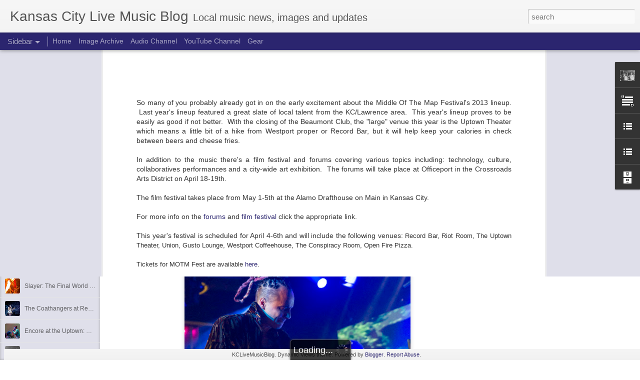

--- FILE ---
content_type: text/javascript; charset=UTF-8
request_url: http://www.kclivemusicblog.com/?v=0&action=initial&widgetId=BlogArchive1&responseType=js&xssi_token=AOuZoY6PdIlgVuGl1a-5j5TOUpzuUFfCGA%3A1768778146027
body_size: 1667
content:
try {
_WidgetManager._HandleControllerResult('BlogArchive1', 'initial',{'url': 'http://www.kclivemusicblog.com/search?updated-min\x3d1969-12-31T18:00:00-06:00\x26updated-max\x3d292278994-08-17T07:12:55Z\x26max-results\x3d50', 'name': 'All Posts', 'expclass': 'expanded', 'toggleId': 'ALL-0', 'post-count': 389, 'data': [{'url': 'http://www.kclivemusicblog.com/2025/', 'name': '2025', 'expclass': 'expanded', 'toggleId': 'YEARLY-1735711200000', 'post-count': 1, 'data': [{'url': 'http://www.kclivemusicblog.com/2025/05/', 'name': 'May', 'expclass': 'expanded', 'toggleId': 'MONTHLY-1746075600000', 'post-count': 1, 'posts': [{'title': 'Making Movies and Friends at the Warehouse on Broa...', 'url': 'http://www.kclivemusicblog.com/2025/05/making-movies-and-friends-at-warehouse.html'}]}]}, {'url': 'http://www.kclivemusicblog.com/2020/', 'name': '2020', 'expclass': 'collapsed', 'toggleId': 'YEARLY-1577858400000', 'post-count': 3, 'data': [{'url': 'http://www.kclivemusicblog.com/2020/02/', 'name': 'February', 'expclass': 'collapsed', 'toggleId': 'MONTHLY-1580536800000', 'post-count': 1}, {'url': 'http://www.kclivemusicblog.com/2020/01/', 'name': 'January', 'expclass': 'collapsed', 'toggleId': 'MONTHLY-1577858400000', 'post-count': 2}]}, {'url': 'http://www.kclivemusicblog.com/2019/', 'name': '2019', 'expclass': 'collapsed', 'toggleId': 'YEARLY-1546322400000', 'post-count': 14, 'data': [{'url': 'http://www.kclivemusicblog.com/2019/11/', 'name': 'November', 'expclass': 'collapsed', 'toggleId': 'MONTHLY-1572584400000', 'post-count': 2}, {'url': 'http://www.kclivemusicblog.com/2019/09/', 'name': 'September', 'expclass': 'collapsed', 'toggleId': 'MONTHLY-1567314000000', 'post-count': 1}, {'url': 'http://www.kclivemusicblog.com/2019/07/', 'name': 'July', 'expclass': 'collapsed', 'toggleId': 'MONTHLY-1561957200000', 'post-count': 1}, {'url': 'http://www.kclivemusicblog.com/2019/06/', 'name': 'June', 'expclass': 'collapsed', 'toggleId': 'MONTHLY-1559365200000', 'post-count': 2}, {'url': 'http://www.kclivemusicblog.com/2019/05/', 'name': 'May', 'expclass': 'collapsed', 'toggleId': 'MONTHLY-1556686800000', 'post-count': 1}, {'url': 'http://www.kclivemusicblog.com/2019/04/', 'name': 'April', 'expclass': 'collapsed', 'toggleId': 'MONTHLY-1554094800000', 'post-count': 3}, {'url': 'http://www.kclivemusicblog.com/2019/03/', 'name': 'March', 'expclass': 'collapsed', 'toggleId': 'MONTHLY-1551420000000', 'post-count': 1}, {'url': 'http://www.kclivemusicblog.com/2019/02/', 'name': 'February', 'expclass': 'collapsed', 'toggleId': 'MONTHLY-1549000800000', 'post-count': 1}, {'url': 'http://www.kclivemusicblog.com/2019/01/', 'name': 'January', 'expclass': 'collapsed', 'toggleId': 'MONTHLY-1546322400000', 'post-count': 2}]}, {'url': 'http://www.kclivemusicblog.com/2018/', 'name': '2018', 'expclass': 'collapsed', 'toggleId': 'YEARLY-1514786400000', 'post-count': 32, 'data': [{'url': 'http://www.kclivemusicblog.com/2018/12/', 'name': 'December', 'expclass': 'collapsed', 'toggleId': 'MONTHLY-1543644000000', 'post-count': 2}, {'url': 'http://www.kclivemusicblog.com/2018/11/', 'name': 'November', 'expclass': 'collapsed', 'toggleId': 'MONTHLY-1541048400000', 'post-count': 3}, {'url': 'http://www.kclivemusicblog.com/2018/10/', 'name': 'October', 'expclass': 'collapsed', 'toggleId': 'MONTHLY-1538370000000', 'post-count': 3}, {'url': 'http://www.kclivemusicblog.com/2018/09/', 'name': 'September', 'expclass': 'collapsed', 'toggleId': 'MONTHLY-1535778000000', 'post-count': 6}, {'url': 'http://www.kclivemusicblog.com/2018/08/', 'name': 'August', 'expclass': 'collapsed', 'toggleId': 'MONTHLY-1533099600000', 'post-count': 6}, {'url': 'http://www.kclivemusicblog.com/2018/07/', 'name': 'July', 'expclass': 'collapsed', 'toggleId': 'MONTHLY-1530421200000', 'post-count': 1}, {'url': 'http://www.kclivemusicblog.com/2018/06/', 'name': 'June', 'expclass': 'collapsed', 'toggleId': 'MONTHLY-1527829200000', 'post-count': 1}, {'url': 'http://www.kclivemusicblog.com/2018/05/', 'name': 'May', 'expclass': 'collapsed', 'toggleId': 'MONTHLY-1525150800000', 'post-count': 4}, {'url': 'http://www.kclivemusicblog.com/2018/04/', 'name': 'April', 'expclass': 'collapsed', 'toggleId': 'MONTHLY-1522558800000', 'post-count': 1}, {'url': 'http://www.kclivemusicblog.com/2018/03/', 'name': 'March', 'expclass': 'collapsed', 'toggleId': 'MONTHLY-1519884000000', 'post-count': 3}, {'url': 'http://www.kclivemusicblog.com/2018/02/', 'name': 'February', 'expclass': 'collapsed', 'toggleId': 'MONTHLY-1517464800000', 'post-count': 2}]}, {'url': 'http://www.kclivemusicblog.com/2017/', 'name': '2017', 'expclass': 'collapsed', 'toggleId': 'YEARLY-1483250400000', 'post-count': 22, 'data': [{'url': 'http://www.kclivemusicblog.com/2017/09/', 'name': 'September', 'expclass': 'collapsed', 'toggleId': 'MONTHLY-1504242000000', 'post-count': 2}, {'url': 'http://www.kclivemusicblog.com/2017/08/', 'name': 'August', 'expclass': 'collapsed', 'toggleId': 'MONTHLY-1501563600000', 'post-count': 1}, {'url': 'http://www.kclivemusicblog.com/2017/07/', 'name': 'July', 'expclass': 'collapsed', 'toggleId': 'MONTHLY-1498885200000', 'post-count': 1}, {'url': 'http://www.kclivemusicblog.com/2017/06/', 'name': 'June', 'expclass': 'collapsed', 'toggleId': 'MONTHLY-1496293200000', 'post-count': 3}, {'url': 'http://www.kclivemusicblog.com/2017/05/', 'name': 'May', 'expclass': 'collapsed', 'toggleId': 'MONTHLY-1493614800000', 'post-count': 2}, {'url': 'http://www.kclivemusicblog.com/2017/04/', 'name': 'April', 'expclass': 'collapsed', 'toggleId': 'MONTHLY-1491022800000', 'post-count': 4}, {'url': 'http://www.kclivemusicblog.com/2017/03/', 'name': 'March', 'expclass': 'collapsed', 'toggleId': 'MONTHLY-1488348000000', 'post-count': 3}, {'url': 'http://www.kclivemusicblog.com/2017/02/', 'name': 'February', 'expclass': 'collapsed', 'toggleId': 'MONTHLY-1485928800000', 'post-count': 4}, {'url': 'http://www.kclivemusicblog.com/2017/01/', 'name': 'January', 'expclass': 'collapsed', 'toggleId': 'MONTHLY-1483250400000', 'post-count': 2}]}, {'url': 'http://www.kclivemusicblog.com/2016/', 'name': '2016', 'expclass': 'collapsed', 'toggleId': 'YEARLY-1451628000000', 'post-count': 41, 'data': [{'url': 'http://www.kclivemusicblog.com/2016/12/', 'name': 'December', 'expclass': 'collapsed', 'toggleId': 'MONTHLY-1480572000000', 'post-count': 3}, {'url': 'http://www.kclivemusicblog.com/2016/11/', 'name': 'November', 'expclass': 'collapsed', 'toggleId': 'MONTHLY-1477976400000', 'post-count': 3}, {'url': 'http://www.kclivemusicblog.com/2016/10/', 'name': 'October', 'expclass': 'collapsed', 'toggleId': 'MONTHLY-1475298000000', 'post-count': 2}, {'url': 'http://www.kclivemusicblog.com/2016/09/', 'name': 'September', 'expclass': 'collapsed', 'toggleId': 'MONTHLY-1472706000000', 'post-count': 2}, {'url': 'http://www.kclivemusicblog.com/2016/08/', 'name': 'August', 'expclass': 'collapsed', 'toggleId': 'MONTHLY-1470027600000', 'post-count': 1}, {'url': 'http://www.kclivemusicblog.com/2016/07/', 'name': 'July', 'expclass': 'collapsed', 'toggleId': 'MONTHLY-1467349200000', 'post-count': 2}, {'url': 'http://www.kclivemusicblog.com/2016/06/', 'name': 'June', 'expclass': 'collapsed', 'toggleId': 'MONTHLY-1464757200000', 'post-count': 5}, {'url': 'http://www.kclivemusicblog.com/2016/05/', 'name': 'May', 'expclass': 'collapsed', 'toggleId': 'MONTHLY-1462078800000', 'post-count': 3}, {'url': 'http://www.kclivemusicblog.com/2016/04/', 'name': 'April', 'expclass': 'collapsed', 'toggleId': 'MONTHLY-1459486800000', 'post-count': 4}, {'url': 'http://www.kclivemusicblog.com/2016/03/', 'name': 'March', 'expclass': 'collapsed', 'toggleId': 'MONTHLY-1456812000000', 'post-count': 8}, {'url': 'http://www.kclivemusicblog.com/2016/02/', 'name': 'February', 'expclass': 'collapsed', 'toggleId': 'MONTHLY-1454306400000', 'post-count': 3}, {'url': 'http://www.kclivemusicblog.com/2016/01/', 'name': 'January', 'expclass': 'collapsed', 'toggleId': 'MONTHLY-1451628000000', 'post-count': 5}]}, {'url': 'http://www.kclivemusicblog.com/2015/', 'name': '2015', 'expclass': 'collapsed', 'toggleId': 'YEARLY-1420092000000', 'post-count': 43, 'data': [{'url': 'http://www.kclivemusicblog.com/2015/12/', 'name': 'December', 'expclass': 'collapsed', 'toggleId': 'MONTHLY-1448949600000', 'post-count': 3}, {'url': 'http://www.kclivemusicblog.com/2015/11/', 'name': 'November', 'expclass': 'collapsed', 'toggleId': 'MONTHLY-1446354000000', 'post-count': 5}, {'url': 'http://www.kclivemusicblog.com/2015/10/', 'name': 'October', 'expclass': 'collapsed', 'toggleId': 'MONTHLY-1443675600000', 'post-count': 5}, {'url': 'http://www.kclivemusicblog.com/2015/09/', 'name': 'September', 'expclass': 'collapsed', 'toggleId': 'MONTHLY-1441083600000', 'post-count': 4}, {'url': 'http://www.kclivemusicblog.com/2015/08/', 'name': 'August', 'expclass': 'collapsed', 'toggleId': 'MONTHLY-1438405200000', 'post-count': 6}, {'url': 'http://www.kclivemusicblog.com/2015/07/', 'name': 'July', 'expclass': 'collapsed', 'toggleId': 'MONTHLY-1435726800000', 'post-count': 3}, {'url': 'http://www.kclivemusicblog.com/2015/06/', 'name': 'June', 'expclass': 'collapsed', 'toggleId': 'MONTHLY-1433134800000', 'post-count': 1}, {'url': 'http://www.kclivemusicblog.com/2015/05/', 'name': 'May', 'expclass': 'collapsed', 'toggleId': 'MONTHLY-1430456400000', 'post-count': 2}, {'url': 'http://www.kclivemusicblog.com/2015/04/', 'name': 'April', 'expclass': 'collapsed', 'toggleId': 'MONTHLY-1427864400000', 'post-count': 2}, {'url': 'http://www.kclivemusicblog.com/2015/03/', 'name': 'March', 'expclass': 'collapsed', 'toggleId': 'MONTHLY-1425189600000', 'post-count': 4}, {'url': 'http://www.kclivemusicblog.com/2015/02/', 'name': 'February', 'expclass': 'collapsed', 'toggleId': 'MONTHLY-1422770400000', 'post-count': 3}, {'url': 'http://www.kclivemusicblog.com/2015/01/', 'name': 'January', 'expclass': 'collapsed', 'toggleId': 'MONTHLY-1420092000000', 'post-count': 5}]}, {'url': 'http://www.kclivemusicblog.com/2014/', 'name': '2014', 'expclass': 'collapsed', 'toggleId': 'YEARLY-1388556000000', 'post-count': 65, 'data': [{'url': 'http://www.kclivemusicblog.com/2014/12/', 'name': 'December', 'expclass': 'collapsed', 'toggleId': 'MONTHLY-1417413600000', 'post-count': 8}, {'url': 'http://www.kclivemusicblog.com/2014/11/', 'name': 'November', 'expclass': 'collapsed', 'toggleId': 'MONTHLY-1414818000000', 'post-count': 6}, {'url': 'http://www.kclivemusicblog.com/2014/10/', 'name': 'October', 'expclass': 'collapsed', 'toggleId': 'MONTHLY-1412139600000', 'post-count': 5}, {'url': 'http://www.kclivemusicblog.com/2014/09/', 'name': 'September', 'expclass': 'collapsed', 'toggleId': 'MONTHLY-1409547600000', 'post-count': 5}, {'url': 'http://www.kclivemusicblog.com/2014/08/', 'name': 'August', 'expclass': 'collapsed', 'toggleId': 'MONTHLY-1406869200000', 'post-count': 3}, {'url': 'http://www.kclivemusicblog.com/2014/07/', 'name': 'July', 'expclass': 'collapsed', 'toggleId': 'MONTHLY-1404190800000', 'post-count': 4}, {'url': 'http://www.kclivemusicblog.com/2014/06/', 'name': 'June', 'expclass': 'collapsed', 'toggleId': 'MONTHLY-1401598800000', 'post-count': 6}, {'url': 'http://www.kclivemusicblog.com/2014/05/', 'name': 'May', 'expclass': 'collapsed', 'toggleId': 'MONTHLY-1398920400000', 'post-count': 3}, {'url': 'http://www.kclivemusicblog.com/2014/04/', 'name': 'April', 'expclass': 'collapsed', 'toggleId': 'MONTHLY-1396328400000', 'post-count': 9}, {'url': 'http://www.kclivemusicblog.com/2014/03/', 'name': 'March', 'expclass': 'collapsed', 'toggleId': 'MONTHLY-1393653600000', 'post-count': 5}, {'url': 'http://www.kclivemusicblog.com/2014/02/', 'name': 'February', 'expclass': 'collapsed', 'toggleId': 'MONTHLY-1391234400000', 'post-count': 4}, {'url': 'http://www.kclivemusicblog.com/2014/01/', 'name': 'January', 'expclass': 'collapsed', 'toggleId': 'MONTHLY-1388556000000', 'post-count': 7}]}, {'url': 'http://www.kclivemusicblog.com/2013/', 'name': '2013', 'expclass': 'collapsed', 'toggleId': 'YEARLY-1357020000000', 'post-count': 75, 'data': [{'url': 'http://www.kclivemusicblog.com/2013/12/', 'name': 'December', 'expclass': 'collapsed', 'toggleId': 'MONTHLY-1385877600000', 'post-count': 2}, {'url': 'http://www.kclivemusicblog.com/2013/11/', 'name': 'November', 'expclass': 'collapsed', 'toggleId': 'MONTHLY-1383282000000', 'post-count': 7}, {'url': 'http://www.kclivemusicblog.com/2013/10/', 'name': 'October', 'expclass': 'collapsed', 'toggleId': 'MONTHLY-1380603600000', 'post-count': 7}, {'url': 'http://www.kclivemusicblog.com/2013/09/', 'name': 'September', 'expclass': 'collapsed', 'toggleId': 'MONTHLY-1378011600000', 'post-count': 3}, {'url': 'http://www.kclivemusicblog.com/2013/08/', 'name': 'August', 'expclass': 'collapsed', 'toggleId': 'MONTHLY-1375333200000', 'post-count': 4}, {'url': 'http://www.kclivemusicblog.com/2013/07/', 'name': 'July', 'expclass': 'collapsed', 'toggleId': 'MONTHLY-1372654800000', 'post-count': 4}, {'url': 'http://www.kclivemusicblog.com/2013/06/', 'name': 'June', 'expclass': 'collapsed', 'toggleId': 'MONTHLY-1370062800000', 'post-count': 6}, {'url': 'http://www.kclivemusicblog.com/2013/05/', 'name': 'May', 'expclass': 'collapsed', 'toggleId': 'MONTHLY-1367384400000', 'post-count': 6}, {'url': 'http://www.kclivemusicblog.com/2013/04/', 'name': 'April', 'expclass': 'collapsed', 'toggleId': 'MONTHLY-1364792400000', 'post-count': 13}, {'url': 'http://www.kclivemusicblog.com/2013/03/', 'name': 'March', 'expclass': 'collapsed', 'toggleId': 'MONTHLY-1362117600000', 'post-count': 8}, {'url': 'http://www.kclivemusicblog.com/2013/02/', 'name': 'February', 'expclass': 'collapsed', 'toggleId': 'MONTHLY-1359698400000', 'post-count': 6}, {'url': 'http://www.kclivemusicblog.com/2013/01/', 'name': 'January', 'expclass': 'collapsed', 'toggleId': 'MONTHLY-1357020000000', 'post-count': 9}]}, {'url': 'http://www.kclivemusicblog.com/2012/', 'name': '2012', 'expclass': 'collapsed', 'toggleId': 'YEARLY-1325397600000', 'post-count': 93, 'data': [{'url': 'http://www.kclivemusicblog.com/2012/12/', 'name': 'December', 'expclass': 'collapsed', 'toggleId': 'MONTHLY-1354341600000', 'post-count': 12}, {'url': 'http://www.kclivemusicblog.com/2012/11/', 'name': 'November', 'expclass': 'collapsed', 'toggleId': 'MONTHLY-1351746000000', 'post-count': 9}, {'url': 'http://www.kclivemusicblog.com/2012/10/', 'name': 'October', 'expclass': 'collapsed', 'toggleId': 'MONTHLY-1349067600000', 'post-count': 14}, {'url': 'http://www.kclivemusicblog.com/2012/09/', 'name': 'September', 'expclass': 'collapsed', 'toggleId': 'MONTHLY-1346475600000', 'post-count': 7}, {'url': 'http://www.kclivemusicblog.com/2012/08/', 'name': 'August', 'expclass': 'collapsed', 'toggleId': 'MONTHLY-1343797200000', 'post-count': 12}, {'url': 'http://www.kclivemusicblog.com/2012/07/', 'name': 'July', 'expclass': 'collapsed', 'toggleId': 'MONTHLY-1341118800000', 'post-count': 6}, {'url': 'http://www.kclivemusicblog.com/2012/06/', 'name': 'June', 'expclass': 'collapsed', 'toggleId': 'MONTHLY-1338526800000', 'post-count': 7}, {'url': 'http://www.kclivemusicblog.com/2012/05/', 'name': 'May', 'expclass': 'collapsed', 'toggleId': 'MONTHLY-1335848400000', 'post-count': 10}, {'url': 'http://www.kclivemusicblog.com/2012/04/', 'name': 'April', 'expclass': 'collapsed', 'toggleId': 'MONTHLY-1333256400000', 'post-count': 9}, {'url': 'http://www.kclivemusicblog.com/2012/03/', 'name': 'March', 'expclass': 'collapsed', 'toggleId': 'MONTHLY-1330581600000', 'post-count': 7}]}], 'toggleopen': 'MONTHLY-1746075600000', 'style': 'HIERARCHY', 'title': 'Archives'});
} catch (e) {
  if (typeof log != 'undefined') {
    log('HandleControllerResult failed: ' + e);
  }
}


--- FILE ---
content_type: text/javascript; charset=UTF-8
request_url: http://www.kclivemusicblog.com/?v=0&action=initial&widgetId=Profile1&responseType=js&xssi_token=AOuZoY6PdIlgVuGl1a-5j5TOUpzuUFfCGA%3A1768778146027
body_size: 515
content:
try {
_WidgetManager._HandleControllerResult('Profile1', 'initial',{'title': 'About Us', 'team': false, 'location': 'Kansas City, Missouri, United States', 'showlocation': true, 'occupation': '', 'showoccupation': false, 'aboutme': '', 'showaboutme': false, 'displayname': '', 'profileLogo': '//www.blogger.com/img/logo-16.png', 'hasgoogleprofile': false, 'userUrl': 'https://www.blogger.com/profile/09644368277783153893', 'photo': {'url': '//2.bp.blogspot.com/-CqQEiKaawFo/V07877vinfI/AAAAAAAARCs/e22z2NPO6h8zRIn_uW4diJA3MIVKQ3LLgCK4B/s80/47c7b1428acd6bacea52c2bcc9c471de.jpg', 'width': 80, 'height': 59, 'alt': 'My Photo'}, 'viewProfileMsg': 'View my complete profile', 'isDisplayable': true});
} catch (e) {
  if (typeof log != 'undefined') {
    log('HandleControllerResult failed: ' + e);
  }
}


--- FILE ---
content_type: text/javascript; charset=UTF-8
request_url: http://www.kclivemusicblog.com/?v=0&action=initial&widgetId=BlogArchive1&responseType=js&xssi_token=AOuZoY6PdIlgVuGl1a-5j5TOUpzuUFfCGA%3A1768778146027
body_size: 1667
content:
try {
_WidgetManager._HandleControllerResult('BlogArchive1', 'initial',{'url': 'http://www.kclivemusicblog.com/search?updated-min\x3d1969-12-31T18:00:00-06:00\x26updated-max\x3d292278994-08-17T07:12:55Z\x26max-results\x3d50', 'name': 'All Posts', 'expclass': 'expanded', 'toggleId': 'ALL-0', 'post-count': 389, 'data': [{'url': 'http://www.kclivemusicblog.com/2025/', 'name': '2025', 'expclass': 'expanded', 'toggleId': 'YEARLY-1735711200000', 'post-count': 1, 'data': [{'url': 'http://www.kclivemusicblog.com/2025/05/', 'name': 'May', 'expclass': 'expanded', 'toggleId': 'MONTHLY-1746075600000', 'post-count': 1, 'posts': [{'title': 'Making Movies and Friends at the Warehouse on Broa...', 'url': 'http://www.kclivemusicblog.com/2025/05/making-movies-and-friends-at-warehouse.html'}]}]}, {'url': 'http://www.kclivemusicblog.com/2020/', 'name': '2020', 'expclass': 'collapsed', 'toggleId': 'YEARLY-1577858400000', 'post-count': 3, 'data': [{'url': 'http://www.kclivemusicblog.com/2020/02/', 'name': 'February', 'expclass': 'collapsed', 'toggleId': 'MONTHLY-1580536800000', 'post-count': 1}, {'url': 'http://www.kclivemusicblog.com/2020/01/', 'name': 'January', 'expclass': 'collapsed', 'toggleId': 'MONTHLY-1577858400000', 'post-count': 2}]}, {'url': 'http://www.kclivemusicblog.com/2019/', 'name': '2019', 'expclass': 'collapsed', 'toggleId': 'YEARLY-1546322400000', 'post-count': 14, 'data': [{'url': 'http://www.kclivemusicblog.com/2019/11/', 'name': 'November', 'expclass': 'collapsed', 'toggleId': 'MONTHLY-1572584400000', 'post-count': 2}, {'url': 'http://www.kclivemusicblog.com/2019/09/', 'name': 'September', 'expclass': 'collapsed', 'toggleId': 'MONTHLY-1567314000000', 'post-count': 1}, {'url': 'http://www.kclivemusicblog.com/2019/07/', 'name': 'July', 'expclass': 'collapsed', 'toggleId': 'MONTHLY-1561957200000', 'post-count': 1}, {'url': 'http://www.kclivemusicblog.com/2019/06/', 'name': 'June', 'expclass': 'collapsed', 'toggleId': 'MONTHLY-1559365200000', 'post-count': 2}, {'url': 'http://www.kclivemusicblog.com/2019/05/', 'name': 'May', 'expclass': 'collapsed', 'toggleId': 'MONTHLY-1556686800000', 'post-count': 1}, {'url': 'http://www.kclivemusicblog.com/2019/04/', 'name': 'April', 'expclass': 'collapsed', 'toggleId': 'MONTHLY-1554094800000', 'post-count': 3}, {'url': 'http://www.kclivemusicblog.com/2019/03/', 'name': 'March', 'expclass': 'collapsed', 'toggleId': 'MONTHLY-1551420000000', 'post-count': 1}, {'url': 'http://www.kclivemusicblog.com/2019/02/', 'name': 'February', 'expclass': 'collapsed', 'toggleId': 'MONTHLY-1549000800000', 'post-count': 1}, {'url': 'http://www.kclivemusicblog.com/2019/01/', 'name': 'January', 'expclass': 'collapsed', 'toggleId': 'MONTHLY-1546322400000', 'post-count': 2}]}, {'url': 'http://www.kclivemusicblog.com/2018/', 'name': '2018', 'expclass': 'collapsed', 'toggleId': 'YEARLY-1514786400000', 'post-count': 32, 'data': [{'url': 'http://www.kclivemusicblog.com/2018/12/', 'name': 'December', 'expclass': 'collapsed', 'toggleId': 'MONTHLY-1543644000000', 'post-count': 2}, {'url': 'http://www.kclivemusicblog.com/2018/11/', 'name': 'November', 'expclass': 'collapsed', 'toggleId': 'MONTHLY-1541048400000', 'post-count': 3}, {'url': 'http://www.kclivemusicblog.com/2018/10/', 'name': 'October', 'expclass': 'collapsed', 'toggleId': 'MONTHLY-1538370000000', 'post-count': 3}, {'url': 'http://www.kclivemusicblog.com/2018/09/', 'name': 'September', 'expclass': 'collapsed', 'toggleId': 'MONTHLY-1535778000000', 'post-count': 6}, {'url': 'http://www.kclivemusicblog.com/2018/08/', 'name': 'August', 'expclass': 'collapsed', 'toggleId': 'MONTHLY-1533099600000', 'post-count': 6}, {'url': 'http://www.kclivemusicblog.com/2018/07/', 'name': 'July', 'expclass': 'collapsed', 'toggleId': 'MONTHLY-1530421200000', 'post-count': 1}, {'url': 'http://www.kclivemusicblog.com/2018/06/', 'name': 'June', 'expclass': 'collapsed', 'toggleId': 'MONTHLY-1527829200000', 'post-count': 1}, {'url': 'http://www.kclivemusicblog.com/2018/05/', 'name': 'May', 'expclass': 'collapsed', 'toggleId': 'MONTHLY-1525150800000', 'post-count': 4}, {'url': 'http://www.kclivemusicblog.com/2018/04/', 'name': 'April', 'expclass': 'collapsed', 'toggleId': 'MONTHLY-1522558800000', 'post-count': 1}, {'url': 'http://www.kclivemusicblog.com/2018/03/', 'name': 'March', 'expclass': 'collapsed', 'toggleId': 'MONTHLY-1519884000000', 'post-count': 3}, {'url': 'http://www.kclivemusicblog.com/2018/02/', 'name': 'February', 'expclass': 'collapsed', 'toggleId': 'MONTHLY-1517464800000', 'post-count': 2}]}, {'url': 'http://www.kclivemusicblog.com/2017/', 'name': '2017', 'expclass': 'collapsed', 'toggleId': 'YEARLY-1483250400000', 'post-count': 22, 'data': [{'url': 'http://www.kclivemusicblog.com/2017/09/', 'name': 'September', 'expclass': 'collapsed', 'toggleId': 'MONTHLY-1504242000000', 'post-count': 2}, {'url': 'http://www.kclivemusicblog.com/2017/08/', 'name': 'August', 'expclass': 'collapsed', 'toggleId': 'MONTHLY-1501563600000', 'post-count': 1}, {'url': 'http://www.kclivemusicblog.com/2017/07/', 'name': 'July', 'expclass': 'collapsed', 'toggleId': 'MONTHLY-1498885200000', 'post-count': 1}, {'url': 'http://www.kclivemusicblog.com/2017/06/', 'name': 'June', 'expclass': 'collapsed', 'toggleId': 'MONTHLY-1496293200000', 'post-count': 3}, {'url': 'http://www.kclivemusicblog.com/2017/05/', 'name': 'May', 'expclass': 'collapsed', 'toggleId': 'MONTHLY-1493614800000', 'post-count': 2}, {'url': 'http://www.kclivemusicblog.com/2017/04/', 'name': 'April', 'expclass': 'collapsed', 'toggleId': 'MONTHLY-1491022800000', 'post-count': 4}, {'url': 'http://www.kclivemusicblog.com/2017/03/', 'name': 'March', 'expclass': 'collapsed', 'toggleId': 'MONTHLY-1488348000000', 'post-count': 3}, {'url': 'http://www.kclivemusicblog.com/2017/02/', 'name': 'February', 'expclass': 'collapsed', 'toggleId': 'MONTHLY-1485928800000', 'post-count': 4}, {'url': 'http://www.kclivemusicblog.com/2017/01/', 'name': 'January', 'expclass': 'collapsed', 'toggleId': 'MONTHLY-1483250400000', 'post-count': 2}]}, {'url': 'http://www.kclivemusicblog.com/2016/', 'name': '2016', 'expclass': 'collapsed', 'toggleId': 'YEARLY-1451628000000', 'post-count': 41, 'data': [{'url': 'http://www.kclivemusicblog.com/2016/12/', 'name': 'December', 'expclass': 'collapsed', 'toggleId': 'MONTHLY-1480572000000', 'post-count': 3}, {'url': 'http://www.kclivemusicblog.com/2016/11/', 'name': 'November', 'expclass': 'collapsed', 'toggleId': 'MONTHLY-1477976400000', 'post-count': 3}, {'url': 'http://www.kclivemusicblog.com/2016/10/', 'name': 'October', 'expclass': 'collapsed', 'toggleId': 'MONTHLY-1475298000000', 'post-count': 2}, {'url': 'http://www.kclivemusicblog.com/2016/09/', 'name': 'September', 'expclass': 'collapsed', 'toggleId': 'MONTHLY-1472706000000', 'post-count': 2}, {'url': 'http://www.kclivemusicblog.com/2016/08/', 'name': 'August', 'expclass': 'collapsed', 'toggleId': 'MONTHLY-1470027600000', 'post-count': 1}, {'url': 'http://www.kclivemusicblog.com/2016/07/', 'name': 'July', 'expclass': 'collapsed', 'toggleId': 'MONTHLY-1467349200000', 'post-count': 2}, {'url': 'http://www.kclivemusicblog.com/2016/06/', 'name': 'June', 'expclass': 'collapsed', 'toggleId': 'MONTHLY-1464757200000', 'post-count': 5}, {'url': 'http://www.kclivemusicblog.com/2016/05/', 'name': 'May', 'expclass': 'collapsed', 'toggleId': 'MONTHLY-1462078800000', 'post-count': 3}, {'url': 'http://www.kclivemusicblog.com/2016/04/', 'name': 'April', 'expclass': 'collapsed', 'toggleId': 'MONTHLY-1459486800000', 'post-count': 4}, {'url': 'http://www.kclivemusicblog.com/2016/03/', 'name': 'March', 'expclass': 'collapsed', 'toggleId': 'MONTHLY-1456812000000', 'post-count': 8}, {'url': 'http://www.kclivemusicblog.com/2016/02/', 'name': 'February', 'expclass': 'collapsed', 'toggleId': 'MONTHLY-1454306400000', 'post-count': 3}, {'url': 'http://www.kclivemusicblog.com/2016/01/', 'name': 'January', 'expclass': 'collapsed', 'toggleId': 'MONTHLY-1451628000000', 'post-count': 5}]}, {'url': 'http://www.kclivemusicblog.com/2015/', 'name': '2015', 'expclass': 'collapsed', 'toggleId': 'YEARLY-1420092000000', 'post-count': 43, 'data': [{'url': 'http://www.kclivemusicblog.com/2015/12/', 'name': 'December', 'expclass': 'collapsed', 'toggleId': 'MONTHLY-1448949600000', 'post-count': 3}, {'url': 'http://www.kclivemusicblog.com/2015/11/', 'name': 'November', 'expclass': 'collapsed', 'toggleId': 'MONTHLY-1446354000000', 'post-count': 5}, {'url': 'http://www.kclivemusicblog.com/2015/10/', 'name': 'October', 'expclass': 'collapsed', 'toggleId': 'MONTHLY-1443675600000', 'post-count': 5}, {'url': 'http://www.kclivemusicblog.com/2015/09/', 'name': 'September', 'expclass': 'collapsed', 'toggleId': 'MONTHLY-1441083600000', 'post-count': 4}, {'url': 'http://www.kclivemusicblog.com/2015/08/', 'name': 'August', 'expclass': 'collapsed', 'toggleId': 'MONTHLY-1438405200000', 'post-count': 6}, {'url': 'http://www.kclivemusicblog.com/2015/07/', 'name': 'July', 'expclass': 'collapsed', 'toggleId': 'MONTHLY-1435726800000', 'post-count': 3}, {'url': 'http://www.kclivemusicblog.com/2015/06/', 'name': 'June', 'expclass': 'collapsed', 'toggleId': 'MONTHLY-1433134800000', 'post-count': 1}, {'url': 'http://www.kclivemusicblog.com/2015/05/', 'name': 'May', 'expclass': 'collapsed', 'toggleId': 'MONTHLY-1430456400000', 'post-count': 2}, {'url': 'http://www.kclivemusicblog.com/2015/04/', 'name': 'April', 'expclass': 'collapsed', 'toggleId': 'MONTHLY-1427864400000', 'post-count': 2}, {'url': 'http://www.kclivemusicblog.com/2015/03/', 'name': 'March', 'expclass': 'collapsed', 'toggleId': 'MONTHLY-1425189600000', 'post-count': 4}, {'url': 'http://www.kclivemusicblog.com/2015/02/', 'name': 'February', 'expclass': 'collapsed', 'toggleId': 'MONTHLY-1422770400000', 'post-count': 3}, {'url': 'http://www.kclivemusicblog.com/2015/01/', 'name': 'January', 'expclass': 'collapsed', 'toggleId': 'MONTHLY-1420092000000', 'post-count': 5}]}, {'url': 'http://www.kclivemusicblog.com/2014/', 'name': '2014', 'expclass': 'collapsed', 'toggleId': 'YEARLY-1388556000000', 'post-count': 65, 'data': [{'url': 'http://www.kclivemusicblog.com/2014/12/', 'name': 'December', 'expclass': 'collapsed', 'toggleId': 'MONTHLY-1417413600000', 'post-count': 8}, {'url': 'http://www.kclivemusicblog.com/2014/11/', 'name': 'November', 'expclass': 'collapsed', 'toggleId': 'MONTHLY-1414818000000', 'post-count': 6}, {'url': 'http://www.kclivemusicblog.com/2014/10/', 'name': 'October', 'expclass': 'collapsed', 'toggleId': 'MONTHLY-1412139600000', 'post-count': 5}, {'url': 'http://www.kclivemusicblog.com/2014/09/', 'name': 'September', 'expclass': 'collapsed', 'toggleId': 'MONTHLY-1409547600000', 'post-count': 5}, {'url': 'http://www.kclivemusicblog.com/2014/08/', 'name': 'August', 'expclass': 'collapsed', 'toggleId': 'MONTHLY-1406869200000', 'post-count': 3}, {'url': 'http://www.kclivemusicblog.com/2014/07/', 'name': 'July', 'expclass': 'collapsed', 'toggleId': 'MONTHLY-1404190800000', 'post-count': 4}, {'url': 'http://www.kclivemusicblog.com/2014/06/', 'name': 'June', 'expclass': 'collapsed', 'toggleId': 'MONTHLY-1401598800000', 'post-count': 6}, {'url': 'http://www.kclivemusicblog.com/2014/05/', 'name': 'May', 'expclass': 'collapsed', 'toggleId': 'MONTHLY-1398920400000', 'post-count': 3}, {'url': 'http://www.kclivemusicblog.com/2014/04/', 'name': 'April', 'expclass': 'collapsed', 'toggleId': 'MONTHLY-1396328400000', 'post-count': 9}, {'url': 'http://www.kclivemusicblog.com/2014/03/', 'name': 'March', 'expclass': 'collapsed', 'toggleId': 'MONTHLY-1393653600000', 'post-count': 5}, {'url': 'http://www.kclivemusicblog.com/2014/02/', 'name': 'February', 'expclass': 'collapsed', 'toggleId': 'MONTHLY-1391234400000', 'post-count': 4}, {'url': 'http://www.kclivemusicblog.com/2014/01/', 'name': 'January', 'expclass': 'collapsed', 'toggleId': 'MONTHLY-1388556000000', 'post-count': 7}]}, {'url': 'http://www.kclivemusicblog.com/2013/', 'name': '2013', 'expclass': 'collapsed', 'toggleId': 'YEARLY-1357020000000', 'post-count': 75, 'data': [{'url': 'http://www.kclivemusicblog.com/2013/12/', 'name': 'December', 'expclass': 'collapsed', 'toggleId': 'MONTHLY-1385877600000', 'post-count': 2}, {'url': 'http://www.kclivemusicblog.com/2013/11/', 'name': 'November', 'expclass': 'collapsed', 'toggleId': 'MONTHLY-1383282000000', 'post-count': 7}, {'url': 'http://www.kclivemusicblog.com/2013/10/', 'name': 'October', 'expclass': 'collapsed', 'toggleId': 'MONTHLY-1380603600000', 'post-count': 7}, {'url': 'http://www.kclivemusicblog.com/2013/09/', 'name': 'September', 'expclass': 'collapsed', 'toggleId': 'MONTHLY-1378011600000', 'post-count': 3}, {'url': 'http://www.kclivemusicblog.com/2013/08/', 'name': 'August', 'expclass': 'collapsed', 'toggleId': 'MONTHLY-1375333200000', 'post-count': 4}, {'url': 'http://www.kclivemusicblog.com/2013/07/', 'name': 'July', 'expclass': 'collapsed', 'toggleId': 'MONTHLY-1372654800000', 'post-count': 4}, {'url': 'http://www.kclivemusicblog.com/2013/06/', 'name': 'June', 'expclass': 'collapsed', 'toggleId': 'MONTHLY-1370062800000', 'post-count': 6}, {'url': 'http://www.kclivemusicblog.com/2013/05/', 'name': 'May', 'expclass': 'collapsed', 'toggleId': 'MONTHLY-1367384400000', 'post-count': 6}, {'url': 'http://www.kclivemusicblog.com/2013/04/', 'name': 'April', 'expclass': 'collapsed', 'toggleId': 'MONTHLY-1364792400000', 'post-count': 13}, {'url': 'http://www.kclivemusicblog.com/2013/03/', 'name': 'March', 'expclass': 'collapsed', 'toggleId': 'MONTHLY-1362117600000', 'post-count': 8}, {'url': 'http://www.kclivemusicblog.com/2013/02/', 'name': 'February', 'expclass': 'collapsed', 'toggleId': 'MONTHLY-1359698400000', 'post-count': 6}, {'url': 'http://www.kclivemusicblog.com/2013/01/', 'name': 'January', 'expclass': 'collapsed', 'toggleId': 'MONTHLY-1357020000000', 'post-count': 9}]}, {'url': 'http://www.kclivemusicblog.com/2012/', 'name': '2012', 'expclass': 'collapsed', 'toggleId': 'YEARLY-1325397600000', 'post-count': 93, 'data': [{'url': 'http://www.kclivemusicblog.com/2012/12/', 'name': 'December', 'expclass': 'collapsed', 'toggleId': 'MONTHLY-1354341600000', 'post-count': 12}, {'url': 'http://www.kclivemusicblog.com/2012/11/', 'name': 'November', 'expclass': 'collapsed', 'toggleId': 'MONTHLY-1351746000000', 'post-count': 9}, {'url': 'http://www.kclivemusicblog.com/2012/10/', 'name': 'October', 'expclass': 'collapsed', 'toggleId': 'MONTHLY-1349067600000', 'post-count': 14}, {'url': 'http://www.kclivemusicblog.com/2012/09/', 'name': 'September', 'expclass': 'collapsed', 'toggleId': 'MONTHLY-1346475600000', 'post-count': 7}, {'url': 'http://www.kclivemusicblog.com/2012/08/', 'name': 'August', 'expclass': 'collapsed', 'toggleId': 'MONTHLY-1343797200000', 'post-count': 12}, {'url': 'http://www.kclivemusicblog.com/2012/07/', 'name': 'July', 'expclass': 'collapsed', 'toggleId': 'MONTHLY-1341118800000', 'post-count': 6}, {'url': 'http://www.kclivemusicblog.com/2012/06/', 'name': 'June', 'expclass': 'collapsed', 'toggleId': 'MONTHLY-1338526800000', 'post-count': 7}, {'url': 'http://www.kclivemusicblog.com/2012/05/', 'name': 'May', 'expclass': 'collapsed', 'toggleId': 'MONTHLY-1335848400000', 'post-count': 10}, {'url': 'http://www.kclivemusicblog.com/2012/04/', 'name': 'April', 'expclass': 'collapsed', 'toggleId': 'MONTHLY-1333256400000', 'post-count': 9}, {'url': 'http://www.kclivemusicblog.com/2012/03/', 'name': 'March', 'expclass': 'collapsed', 'toggleId': 'MONTHLY-1330581600000', 'post-count': 7}]}], 'toggleopen': 'MONTHLY-1746075600000', 'style': 'HIERARCHY', 'title': 'Archives'});
} catch (e) {
  if (typeof log != 'undefined') {
    log('HandleControllerResult failed: ' + e);
  }
}


--- FILE ---
content_type: text/javascript; charset=UTF-8
request_url: http://www.kclivemusicblog.com/?v=0&action=initial&widgetId=LinkList1&responseType=js&xssi_token=AOuZoY6PdIlgVuGl1a-5j5TOUpzuUFfCGA%3A1768778146027
body_size: 805
content:
try {
_WidgetManager._HandleControllerResult('LinkList1', 'initial',{'title': 'Venues', 'sorting': 'alpha', 'shownum': 50, 'links': [{'name': 'BB\x27s Lawnside BBQ', 'target': 'http://bbslawnsidebbq.com/calendar-live-blues-in-kansas-city/'}, {'name': 'Crossroads KC', 'target': 'http://www.crossroadskc.com/'}, {'name': 'Davey\x27s Uptown Ramblers Club', 'target': 'http://www.daveysuptown.com/cal.html'}, {'name': 'Kill Devil Club', 'target': 'http://http//killdevilclub.com/index.cfm?page\x3devents'}, {'name': 'Knuckleheads', 'target': 'http://www.calendarwiz.com/calendars/calendar.php?crd\x3dknuckleheadssaloon\x26PHPSESSID\x3db4b7c67cb8409763ccab47442638f88b\x26jsenabled\x3d1\x26winH\x3d668'}, {'name': 'Midland Theater', 'target': 'http://midlandkc.com/'}, {'name': 'Mike Kelly\x27s Westsider', 'target': 'http://www.mikekellyswestsider.com/1793851.html'}, {'name': 'Take Five Coffee \x26 Bar (JOCO South)', 'target': 'http://www.takefivecoffeebar.com/Music_and_Events'}, {'name': 'The Bottleneck (Lawrence, KS)', 'target': 'http://thebottlenecklive.com/'}, {'name': 'The Brick', 'target': 'http://www.thebrickkcmo.com/shows.asp'}, {'name': 'The Foundry', 'target': 'http://foundrykc.com/calendar/'}, {'name': 'The Granada (Lawrence, KS)', 'target': 'http://thegranada.com/'}, {'name': 'The Levee', 'target': 'http://www.thelevee.net/events'}, {'name': 'The Phoenix', 'target': 'http://www.thephoenixkc.com/?page_id\x3d104'}, {'name': 'The Record Bar', 'target': 'http://www.therecordbar.com/month'}, {'name': 'Trouser Mouse', 'target': 'http://www.trousermousebar.com/events.htm'}, {'name': 'Uptown Theater', 'target': 'http://uptowntheater.com/CONCERTS.html'}, {'name': 'Voodoo Lounge', 'target': 'http://http//www.voodookc.com/#/live-music/calendar'}]});
} catch (e) {
  if (typeof log != 'undefined') {
    log('HandleControllerResult failed: ' + e);
  }
}


--- FILE ---
content_type: text/javascript; charset=UTF-8
request_url: http://www.kclivemusicblog.com/?v=0&action=initial&widgetId=Text1&responseType=js&xssi_token=AOuZoY6PdIlgVuGl1a-5j5TOUpzuUFfCGA%3A1768778146027
body_size: 278
content:
try {
_WidgetManager._HandleControllerResult('Text1', 'initial',{'content': '\x3ci\x3ePress inquiries:\x3ca href\x3d\x22mailto:kclivemusicscene@yahoo.com\x22\x3e kclivemusicscene@yahoo.com\x3c/a\x3e\x3c/i\x3e\x3cbr /\x3e\x3cdiv\x3e\x3ci\x3e\x3ca href\x3d\x22mailto:kclivemusicscene@yahoo.com\x22\x3eTwitter: @kclivemusicblog\x3c/a\x3e\x3c/i\x3e\x3c/div\x3e', 'title': 'Contact'});
} catch (e) {
  if (typeof log != 'undefined') {
    log('HandleControllerResult failed: ' + e);
  }
}


--- FILE ---
content_type: text/plain
request_url: https://www.google-analytics.com/j/collect?v=1&_v=j102&a=2033913733&t=pageview&_s=1&dl=http%3A%2F%2Fwww.kclivemusicblog.com%2F2013%2F03%2Fmiddle-of-map-fest-update.html&ul=en-us%40posix&dt=Kansas%20City%20Live%20Music%20Blog%3A%20Middle%20Of%20The%20Map%20Fest%20Update...&sr=1280x720&vp=1280x720&_u=IEBAAEABAAAAACAAI~&jid=615676159&gjid=1803388525&cid=296798021.1769014282&tid=UA-36364906-1&_gid=709288061.1769014282&_r=1&_slc=1&z=414513833
body_size: -452
content:
2,cG-TD73BCVVVY